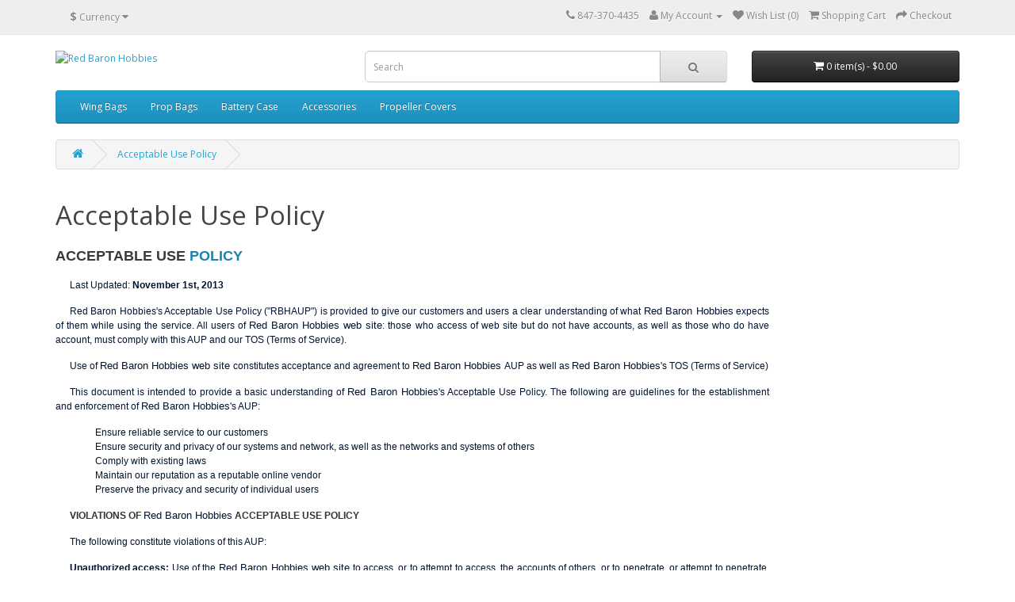

--- FILE ---
content_type: text/html; charset=utf-8
request_url: http://www.redbaronhobbies.com/index.php?route=information/information&information_id=7
body_size: 5640
content:
<!DOCTYPE html>
<!--[if IE]><![endif]-->
<!--[if IE 8 ]><html dir="ltr" lang="en" class="ie8"><![endif]-->
<!--[if IE 9 ]><html dir="ltr" lang="en" class="ie9"><![endif]-->
<!--[if (gt IE 9)|!(IE)]><!-->
<html dir="ltr" lang="en">
<!--<![endif]-->
<head>
<meta charset="UTF-8" />
<meta name="viewport" content="width=device-width, initial-scale=1">
<meta http-equiv="X-UA-Compatible" content="IE=edge">
<title>Acceptable Use Policy</title>
<base href="http://www.redbaronhobbies.com/" />
<script src="catalog/view/javascript/jquery/jquery-2.1.1.min.js" type="text/javascript"></script>
<link href="catalog/view/javascript/bootstrap/css/bootstrap.min.css" rel="stylesheet" media="screen" />
<script src="catalog/view/javascript/bootstrap/js/bootstrap.min.js" type="text/javascript"></script>
<link href="catalog/view/javascript/font-awesome/css/font-awesome.min.css" rel="stylesheet" type="text/css" />
<link href="//fonts.googleapis.com/css?family=Open+Sans:400,400i,300,700" rel="stylesheet" type="text/css" />
<link href="catalog/view/theme/default/stylesheet/stylesheet.css" rel="stylesheet">
<script src="catalog/view/javascript/common.js" type="text/javascript"></script>
<link href="http://www.redbaronhobbies.com/image/catalog/RedBaronIcon16x16.png" rel="icon" />
</head>
<body class="information-information-7">
<nav id="top">
  <div class="container">
    <div class="pull-left">
<form action="http://www.redbaronhobbies.com/index.php?route=common/currency/currency" method="post" enctype="multipart/form-data" id="form-currency">
  <div class="btn-group">
    <button class="btn btn-link dropdown-toggle" data-toggle="dropdown">
                            <strong>$</strong>
            <span class="hidden-xs hidden-sm hidden-md">Currency</span> <i class="fa fa-caret-down"></i></button>
    <ul class="dropdown-menu">
                  <li><button class="currency-select btn btn-link btn-block" type="button" name="EUR">€ Euro</button></li>
                        <li><button class="currency-select btn btn-link btn-block" type="button" name="GBP">£ Pound Sterling</button></li>
                        <li><button class="currency-select btn btn-link btn-block" type="button" name="USD">$ US Dollar</button></li>
                </ul>
  </div>
  <input type="hidden" name="code" value="" />
  <input type="hidden" name="redirect" value="http://www.redbaronhobbies.com/index.php?route=information/information&amp;information_id=7" />
</form>
</div>
        <div id="top-links" class="nav pull-right">
      <ul class="list-inline">
        <li><a href="http://www.redbaronhobbies.com/index.php?route=information/contact"><i class="fa fa-phone"></i></a> <span class="hidden-xs hidden-sm hidden-md">847-370-4435</span></li>
        <li class="dropdown"><a href="http://www.redbaronhobbies.com/index.php?route=account/account" title="My Account" class="dropdown-toggle" data-toggle="dropdown"><i class="fa fa-user"></i> <span class="hidden-xs hidden-sm hidden-md">My Account</span> <span class="caret"></span></a>
          <ul class="dropdown-menu dropdown-menu-right">
                        <li><a href="http://www.redbaronhobbies.com/index.php?route=account/register">Register</a></li>
            <li><a href="http://www.redbaronhobbies.com/index.php?route=account/login">Login</a></li>
                      </ul>
        </li>
        <li><a href="http://www.redbaronhobbies.com/index.php?route=account/wishlist" id="wishlist-total" title="Wish List (0)"><i class="fa fa-heart"></i> <span class="hidden-xs hidden-sm hidden-md">Wish List (0)</span></a></li>
        <li><a href="http://www.redbaronhobbies.com/index.php?route=checkout/cart" title="Shopping Cart"><i class="fa fa-shopping-cart"></i> <span class="hidden-xs hidden-sm hidden-md">Shopping Cart</span></a></li>
        <li><a href="http://www.redbaronhobbies.com/index.php?route=checkout/checkout" title="Checkout"><i class="fa fa-share"></i> <span class="hidden-xs hidden-sm hidden-md">Checkout</span></a></li>
      </ul>
    </div>
  </div>
</nav>
<header>
  <div class="container">
    <div class="row">
      <div class="col-sm-4">
        <div id="logo">
                    <a href="http://www.redbaronhobbies.com/index.php?route=common/home"><img src="http://www.redbaronhobbies.com/image/catalog/RedBaronHobbies_header.jpg" title="Red Baron Hobbies" alt="Red Baron Hobbies" class="img-responsive" /></a>
                  </div>
      </div>
      <div class="col-sm-5"><div id="search" class="input-group">
  <input type="text" name="search" value="" placeholder="Search" class="form-control input-lg" />
  <span class="input-group-btn">
    <button type="button" class="btn btn-default btn-lg"><i class="fa fa-search"></i></button>
  </span>
</div>      </div>
      <div class="col-sm-3"><div id="cart" class="btn-group btn-block">
  <button type="button" data-toggle="dropdown" data-loading-text="Loading..." class="btn btn-inverse btn-block btn-lg dropdown-toggle"><i class="fa fa-shopping-cart"></i> <span id="cart-total">0 item(s) - $0.00</span></button>
  <ul class="dropdown-menu pull-right">
        <li>
      <p class="text-center">Your shopping cart is empty!</p>
    </li>
      </ul>
</div>
</div>
    </div>
  </div>
</header>
<div class="container">
  <nav id="menu" class="navbar">
    <div class="navbar-header"><span id="category" class="visible-xs">Categories</span>
      <button type="button" class="btn btn-navbar navbar-toggle" data-toggle="collapse" data-target=".navbar-ex1-collapse"><i class="fa fa-bars"></i></button>
    </div>
    <div class="collapse navbar-collapse navbar-ex1-collapse">
      <ul class="nav navbar-nav">
                        <li><a href="http://www.redbaronhobbies.com/index.php?route=product/category&amp;path=20">Wing Bags</a></li>
                                <li><a href="http://www.redbaronhobbies.com/index.php?route=product/category&amp;path=60">Prop Bags</a></li>
                                <li><a href="http://www.redbaronhobbies.com/index.php?route=product/category&amp;path=59">Battery Case</a></li>
                                <li><a href="http://www.redbaronhobbies.com/index.php?route=product/category&amp;path=61">Accessories</a></li>
                                <li><a href="http://www.redbaronhobbies.com/index.php?route=product/category&amp;path=62">Propeller Covers</a></li>
                      </ul>
    </div>
  </nav>
</div>
<div class="container">
  <ul class="breadcrumb">
        <li><a href="http://www.redbaronhobbies.com/index.php?route=common/home"><i class="fa fa-home"></i></a></li>
        <li><a href="http://www.redbaronhobbies.com/index.php?route=information/information&amp;information_id=7">Acceptable Use Policy</a></li>
      </ul>
  <div class="row">                <div id="content" class="col-sm-12">      <h1>Acceptable Use Policy</h1>
      <table cellpadding="0" cellspacing="0" style="padding: 0px; margin: 0px; color: rgb(3, 20, 47); font-family: Verdana, Arial; line-height: 18px;">
	<tbody style="padding: 0px; margin: 0px;">
		<tr style="padding: 0px; margin: 0px;">
			<td align="left" style="padding: 0px; margin: 0px;" valign="top" width="900">
			<h1 style="padding: 0px; margin: 0px;"><font class="headblack" style="padding: 0px; margin: 0px; font-size: 18px; color: rgb(58, 58, 58); font-weight: bold; line-height: 18px;">ACCEPTABLE USE&nbsp;</font><font class="headblue" style="padding: 0px; margin: 0px; font-size: 18px; color: rgb(28, 131, 174); font-weight: bold; line-height: 18px;">POLICY</font></h1>

			<p class="pretty" style="padding: 0px; margin: 15px 0px 0px; text-align: justify; text-indent: 1.5em;">Last Updated:&nbsp;<b style="padding: 0px; margin: 0px;">November 1st, 2013</b></p>

			<p class="pretty" style="padding: 0px; margin: 15px 0px 0px; text-align: justify; text-indent: 1.5em;">Red Baron Hobbies's Acceptable Use Policy ("RBHAUP") is provided to give our customers and users a clear understanding of what <span style="color: rgb(3, 20, 47); font-family: Verdana, Arial; font-size: 13px; line-height: 18px; text-align: justify; text-indent: 19.5px;">Red Baron Hobbies</span> expects of them while using the service. All users of <span style="color: rgb(3, 20, 47); font-family: Verdana, Arial; font-size: 13px; line-height: 18px; text-align: justify; text-indent: 19.5px;">Red Baron Hobbies web site</span>: those who access of web site but do not have accounts, as well as those who do have account, must comply with this AUP and our TOS (Terms of Service).</p>

			<p class="pretty" style="padding: 0px; margin: 15px 0px 0px; text-align: justify; text-indent: 1.5em;">Use of <span style="color: rgb(3, 20, 47); font-family: Verdana, Arial; font-size: 13px; line-height: 18px; text-align: justify; text-indent: 19.5px;">Red Baron Hobbies web site&nbsp;</span>constitutes acceptance and agreement to <span style="color: rgb(3, 20, 47); font-family: Verdana, Arial; font-size: 13px; line-height: 18px; text-align: justify; text-indent: 19.5px;">Red Baron Hobbies&nbsp;</span>AUP as well as <span style="color: rgb(3, 20, 47); font-family: Verdana, Arial; font-size: 13px; line-height: 18px; text-align: justify; text-indent: 19.5px;">Red Baron Hobbies</span>'s TOS (Terms of Service)</p>

			<p class="pretty" style="padding: 0px; margin: 15px 0px 0px; text-align: justify; text-indent: 1.5em;"><span style="text-indent: 1.5em;">This document is intended to provide a basic understanding of </span><span style="color: rgb(3, 20, 47); font-family: Verdana, Arial; font-size: 13px; line-height: 18px; text-align: justify; text-indent: 19.5px;">Red Baron Hobbies</span><span style="text-indent: 1.5em;">'s Acceptable Use Policy. The following are guidelines for the establishment and enforcement of </span><span style="color: rgb(3, 20, 47); font-family: Verdana, Arial; font-size: 13px; line-height: 18px; text-align: justify; text-indent: 19.5px;">Red Baron Hobbies</span><span style="text-indent: 1.5em;">'s AUP:</span></p>

			<p class="pretty" style="padding: 0px 0px 0px 50px; margin: 15px 0px 0px;">Ensure reliable service to our customers<br style="padding: 0px; margin: 0px;" />
			Ensure security and privacy of our systems and network, as well as the networks and systems of others<br style="padding: 0px; margin: 0px;" />
			Comply with existing laws<br style="padding: 0px; margin: 0px;" />
			Maintain our reputation as a reputable online vendor<br style="padding: 0px; margin: 0px;" />
			Preserve the privacy and security of individual users</p>

			<p class="pretty" style="padding: 0px; margin: 15px 0px 0px; text-align: justify; text-indent: 1.5em;"><b style="text-indent: 1.5em; padding: 0px; margin: 0px; color: rgb(51, 51, 51);">VIOLATIONS OF </b><span style="color: rgb(3, 20, 47); font-family: Verdana, Arial; font-size: 13px; line-height: 18px; text-align: justify; text-indent: 19.5px;">Red Baron Hobbies</span><b style="text-indent: 1.5em; padding: 0px; margin: 0px; color: rgb(51, 51, 51);"> ACCEPTABLE USE POLICY</b></p>

			<p class="pretty" style="padding: 0px; margin: 15px 0px 0px; text-align: justify; text-indent: 1.5em;">The following constitute violations of this AUP:</p>

			<p class="pretty" style="padding: 0px; margin: 15px 0px 0px; text-align: justify; text-indent: 1.5em;"><b style="text-indent: 1.5em; padding: 0px; margin: 0px;">Unauthorized access:</b><span style="text-indent: 1.5em;">&nbsp;Use of the </span><span style="color: rgb(3, 20, 47); font-family: Verdana, Arial; font-size: 13px; line-height: 18px; text-align: justify; text-indent: 19.5px;">Red Baron Hobbies web site</span><span style="text-indent: 1.5em;"> to access, or to attempt to access, the accounts of others, or to penetrate, or attempt to penetrate, security measures of </span><span style="color: rgb(3, 20, 47); font-family: Verdana, Arial; font-size: 13px; line-height: 18px; text-align: justify; text-indent: 19.5px;">Red Baron Hobbies</span><span style="text-indent: 1.5em;"> or another entity's computer software or hardware, electronic communications system, or telecommunications system, whether or not the intrusion results in the corruption or loss of data, is expressly prohibited and the offending </span><span style="color: rgb(3, 20, 47); font-family: Verdana, Arial; font-size: 13px; line-height: 18px; text-align: justify; text-indent: 19.5px;">Red Baron Hobbies</span><span style="text-indent: 1.5em;"> account is subject to immediate termination.</span></p>

			<p class="pretty" style="padding: 0px; margin: 15px 0px 0px; text-align: justify; text-indent: 1.5em;"><b style="padding: 0px; margin: 0px;">Copyright or trademark infringement:</b>&nbsp;Use of the <span style="color: rgb(3, 20, 47); font-family: Verdana, Arial; font-size: 13px; line-height: 18px; text-align: justify; text-indent: 19.5px;">Red Baron Hobbies web site&nbsp;</span>to transmit any material (by e-mail, uploading, posting or otherwise) that infringes any copyright, trademark, patent, trade secret or other proprietary rights of any third party, including, but not limited to, the unauthorized copying of copyrighted material, the digitization and distribution of photographs from magazines, books, or other copyrighted sources, and the unauthorized transmittal of copyrighted software.</p>

			<p class="pretty" style="padding: 0px; margin: 15px 0px 0px; text-align: justify; text-indent: 1.5em;"><b style="text-indent: 1.5em; padding: 0px; margin: 0px;">Fraud:</b><span style="text-indent: 1.5em;">&nbsp;Involves a knowing misrepresentation or misleading statement, writing or activity made with the intent that the person receiving it will act upon it.</span></p>

			<p class="pretty" style="padding: 0px; margin: 15px 0px 0px; text-align: justify; text-indent: 1.5em;"><b style="padding: 0px; margin: 0px;">Infringement of Copyright, Patent, Trademark, Trade Secret, or Intellectual Property Right:</b>&nbsp;Distribution and/or posting of copyrighted or the aforementioned infringements will not be tolerated.</p>

			<p class="pretty" style="padding: 0px; margin: 15px 0px 0px; text-align: justify; text-indent: 1.5em;"><b style="padding: 0px; margin: 0px;">Distribution of Viruses:</b>&nbsp;Intentional distributions of software that attempts to and/or causes damage, harassment, or annoyance to persons, data, and/or computer systems are prohibited. Such an offense will result in the immediate termination of the offending account.</p>

			<p class="pretty" style="padding: 0px; margin: 15px 0px 0px; text-align: justify; text-indent: 1.5em;"><b style="padding: 0px; margin: 0px;">Inappropriate Use of Software:</b>&nbsp;Use of software or any device that would facilitate a continued connection, i.e. pinging, while using Arvixe services could result in suspension service.</p>

			<p class="pretty" style="padding: 0px; margin: 15px 0px 0px; text-align: justify; text-indent: 1.5em;"><b style="padding: 0px; margin: 0px;">Verbal abuse of support personnel:</b>&nbsp;Verbal abuse of Arvixe personnel is not tolerated. Customers who continue to verbally abuse support personnel may be warned or asked to use a different provider.</p>

			<p class="pretty" style="padding: 0px; margin: 15px 0px 0px; text-align: justify; text-indent: 1.5em;"><b style="padding: 0px; margin: 0px;">Third Party Accountability:</b>&nbsp;Arvixe subscribers will be held responsible and accountable for any activity by third parties, using their account, that violates guidelines created within the Acceptable Use Policy.</p>

			<p class="pretty" style="padding: 0px; margin: 15px 0px 0px; text-align: justify; text-indent: 1.5em;"><font class="special" style="padding: 0px; margin: 0px;"><b style="padding: 0px; margin: 0px; color: rgb(51, 51, 51);">SECURITY</b></font></p>

			<p class="pretty" style="padding: 0px; margin: 15px 0px 0px; text-align: justify; text-indent: 1.5em;">You are responsible for any misuse of your account, even if the inappropriate activity was committed by a friend, family member, guest or employee. Therefore, you must take steps to ensure that others do not gain unauthorized access to your account. In addition, you may not use your account to breach security of another account or attempt to gain unauthorized access to another network or server. Your password provides access to your account. It is your responsibility to keep your password secure.</p>

			<p class="pretty" style="padding: 0px; margin: 15px 0px 0px; text-align: justify; text-indent: 1.5em;">Sharing your password and account access with unauthorized users is prohibited. You should take care to prevent others from using your account since you will be held responsible for such use. Attempting to obtain another user's account password is strictly prohibited, and may result in termination of service.</p>

			<p class="pretty" style="padding: 0px; margin: 15px 0px 0px; text-align: justify; text-indent: 1.5em;">You must adopt adequate security measures to prevent or minimize unauthorized use of your account.</p>

			<p class="pretty" style="padding: 0px; margin: 15px 0px 0px; text-align: justify; text-indent: 1.5em;">You may not attempt to circumvent user authentication or security of any host, network or account. This includes, but is not limited to, accessing data not intended for you, logging into or making use of a server or account you are not expressly authorized to access, or probing the security of other networks. Use or distribution of tools designed for compromising security is prohibited. Examples of these tools include, but are not limited to, password guessing programs, cracking tools or network probing tools. You may not attempt to interfere with service to any user, host or network ("denial of service attacks"). This includes, but is not limited to, "flooding" of networks, deliberate attempts to overload a service, and attempts to "crash" a host.</p>

			<p class="pretty" style="padding: 0px; margin: 15px 0px 0px; text-align: justify; text-indent: 1.5em;">Users who violate systems or network security may incur criminal or civil liability. Arvixe will cooperate fully with investigations of violations of systems or network security at other sites, including cooperating with law enforcement authorities in the investigation of suspected criminal violations.</p>

			<p class="pretty" style="padding: 0px; margin: 15px 0px 0px; text-align: justify; text-indent: 1.5em;"><b style="text-indent: 1.5em; padding: 0px; margin: 0px; color: rgb(51, 51, 51);">REPORTING VIOLATIONS OF </b><span style="color: rgb(3, 20, 47); font-family: Verdana, Arial; font-size: 13px; line-height: 18px; text-align: justify; text-indent: 19.5px;">Red Baron Hobbies</span><b style="text-indent: 1.5em; padding: 0px; margin: 0px; color: rgb(51, 51, 51);"> AUP</b></p>

			<p class="pretty" style="padding: 0px; margin: 15px 0px 0px; text-align: justify; text-indent: 1.5em;"><span style="color: rgb(3, 20, 47); font-family: Verdana, Arial; font-size: 13px; line-height: 18px; text-align: justify; text-indent: 19.5px;">Red Baron Hobbies&nbsp;</span>requests that anyone who believes that there is a violation of this AUP direct the information to the abuse department. The email address can be found on our contact page.</p>

			<p class="pretty" style="padding: 0px; margin: 15px 0px 0px; text-align: justify; text-indent: 1.5em;"><b style="text-indent: 1.5em; padding: 0px; margin: 0px; color: rgb(51, 51, 51);">REVISIONS TO THIS ACCEPTABLE USE POLICY</b></p>

			<p class="pretty" style="padding: 0px; margin: 15px 0px 0px; text-align: justify; text-indent: 1.5em;"><span style="color: rgb(3, 20, 47); font-family: Verdana, Arial; font-size: 13px; line-height: 18px; text-align: justify; text-indent: 19.5px;">Red Baron Hobbies&nbsp;</span>reserves the right to revise, amend, or modify this AUP, our TOS (Terms of Service) and our other policies and agreements at any time and in any manner. Notice of any revision, amendment, or modification will be posted in accordance with our TOS (Terms of Service).</p>
			</td>
		</tr>
	</tbody>
</table>
</div>
    </div>
</div>
<footer>
  <div class="container">
    <div class="row">
            <div class="col-sm-3">
        <h5>Information</h5>
        <ul class="list-unstyled">
                    <li><a href="http://www.redbaronhobbies.com/index.php?route=information/information&amp;information_id=7">Acceptable Use Policy</a></li>
                    <li><a href="http://www.redbaronhobbies.com/index.php?route=information/information&amp;information_id=4">About Us</a></li>
                    <li><a href="http://www.redbaronhobbies.com/index.php?route=information/information&amp;information_id=6">Delivery Information</a></li>
                    <li><a href="http://www.redbaronhobbies.com/index.php?route=information/information&amp;information_id=3">Privacy Policy</a></li>
                    <li><a href="http://www.redbaronhobbies.com/index.php?route=information/information&amp;information_id=5">Terms &amp; Conditions</a></li>
                  </ul>
      </div>
            <div class="col-sm-3">
        <h5>Customer Service</h5>
        <ul class="list-unstyled">
          <li><a href="http://www.redbaronhobbies.com/index.php?route=information/contact">Contact Us</a></li>
          <li><a href="http://www.redbaronhobbies.com/index.php?route=account/return/add">Returns</a></li>
          <li><a href="http://www.redbaronhobbies.com/index.php?route=information/sitemap">Site Map</a></li>
        </ul>
      </div>
      <div class="col-sm-3">
        <h5>Extras</h5>
        <ul class="list-unstyled">
          <li><a href="http://www.redbaronhobbies.com/index.php?route=product/manufacturer">Brands</a></li>
          <li><a href="http://www.redbaronhobbies.com/index.php?route=account/voucher">Gift Certificates</a></li>
          <li><a href="http://www.redbaronhobbies.com/index.php?route=affiliate/account">Affiliates</a></li>
          <li><a href="http://www.redbaronhobbies.com/index.php?route=product/special">Specials</a></li>
        </ul>
      </div>
      <div class="col-sm-3">
        <h5>My Account</h5>
        <ul class="list-unstyled">
          <li><a href="http://www.redbaronhobbies.com/index.php?route=account/account">My Account</a></li>
          <li><a href="http://www.redbaronhobbies.com/index.php?route=account/order">Order History</a></li>
          <li><a href="http://www.redbaronhobbies.com/index.php?route=account/wishlist">Wish List</a></li>
          <li><a href="http://www.redbaronhobbies.com/index.php?route=account/newsletter">Newsletter</a></li>
        </ul>
      </div>
    </div>
    <hr>
    <p>Powered By <a href="http://www.opencart.com">OpenCart</a><br /> Red Baron Hobbies &copy; 2026</p>
  </div>
</footer>

<!--
OpenCart is open source software and you are free to remove the powered by OpenCart if you want, but its generally accepted practise to make a small donation.
Please donate via PayPal to donate@opencart.com
//-->

<!-- Theme created by Welford Media for OpenCart 2.0 www.welfordmedia.co.uk -->

<script defer src="https://static.cloudflareinsights.com/beacon.min.js/vcd15cbe7772f49c399c6a5babf22c1241717689176015" integrity="sha512-ZpsOmlRQV6y907TI0dKBHq9Md29nnaEIPlkf84rnaERnq6zvWvPUqr2ft8M1aS28oN72PdrCzSjY4U6VaAw1EQ==" data-cf-beacon='{"version":"2024.11.0","token":"b0b66d31dd5e40c2a73e4505c69b9e22","r":1,"server_timing":{"name":{"cfCacheStatus":true,"cfEdge":true,"cfExtPri":true,"cfL4":true,"cfOrigin":true,"cfSpeedBrain":true},"location_startswith":null}}' crossorigin="anonymous"></script>
</body></html>